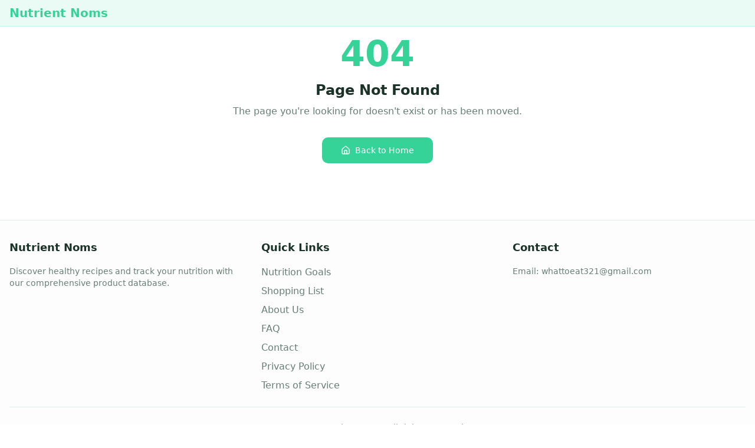

--- FILE ---
content_type: text/html; charset=utf-8
request_url: https://whattoeat.online/how-to-make-red-velvet-chocolate-chip-cookies/
body_size: 1446
content:
<!doctype html>
<html lang="en">
  <head>
    <meta charset="UTF-8" />
    <meta name="viewport" content="width=device-width, initial-scale=1.0, maximum-scale=1.0, user-scalable=no" />
    <title>Nutrient Noms - Find Recipes From Your Ingredients</title>
    <meta name="description" content="Enter what's in your fridge and get instant recipes with complete nutritional breakdowns. Track macros, save favorites, and reach your nutrition goals." />
    <meta name="author" content="Nutrient Noms" />
    
    <!-- Mobile App Meta Tags -->
    <meta name="apple-mobile-web-app-capable" content="yes" />
    <meta name="apple-mobile-web-app-status-bar-style" content="black-translucent" />
    <meta name="apple-mobile-web-app-title" content="Nutrient Noms" />
    <meta name="mobile-web-app-capable" content="yes" />
    <meta name="theme-color" content="#14b8a6" />
    
    <!-- Favicon -->
    <link rel="icon" type="image/png" sizes="512x512" href="/favicon.png" />
    <link rel="apple-touch-icon" href="/favicon.png" />
    
    <!-- Prevent phone number detection -->
    <meta name="format-detection" content="telephone=no" />

    <meta property="og:title" content="Nutrient Noms - Find Recipes From Your Ingredients" />
    <meta property="og:description" content="Enter what's in your fridge and get instant recipes with complete nutritional breakdowns" />
    <meta property="og:type" content="website" />
    <meta property="og:image" content="https://pub-bb2e103a32db4e198524a2e9ed8f35b4.r2.dev/4840c6fe-9ff1-4de9-8714-3b72919d9ea8/id-preview-601d1680--b6685ac5-47f5-4e65-8241-d9ea07c4ef4d.lovable.app-1768094785473.png" />

    <meta name="twitter:card" content="summary_large_image" />
    <meta name="twitter:site" content="@lovable_dev" />
    <meta name="twitter:image" content="https://pub-bb2e103a32db4e198524a2e9ed8f35b4.r2.dev/4840c6fe-9ff1-4de9-8714-3b72919d9ea8/id-preview-601d1680--b6685ac5-47f5-4e65-8241-d9ea07c4ef4d.lovable.app-1768094785473.png" />

    <!-- Google tag (gtag.js) -->
    <script async src="https://www.googletagmanager.com/gtag/js?id=G-J4BK8W4GF7"></script>
    <script>
      window.dataLayer = window.dataLayer || [];
      function gtag(){dataLayer.push(arguments);}
      gtag('js', new Date());

      gtag('config', 'G-J4BK8W4GF7');
    </script>
    <script type="module" crossorigin src="/assets/index-By8PmUbG.js"></script>
    <link rel="stylesheet" crossorigin href="/assets/index-Di-n7u5q.css">
  <link rel="manifest" href="/manifest.webmanifest"><script id="vite-plugin-pwa:register-sw" src="/registerSW.js"></script><script defer src="https://whattoeat.online/~flock.js" data-proxy-url="https://whattoeat.online/~api/analytics"></script></head>

  <body>
    <div id="root"></div>
  </body>
</html>
